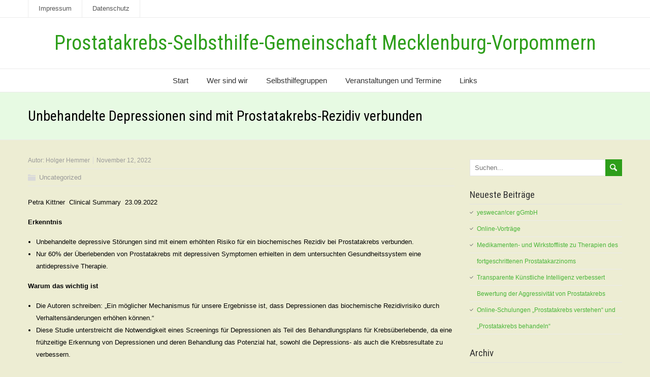

--- FILE ---
content_type: text/html; charset=UTF-8
request_url: https://psg-mv.de/unbehandelte-depressionen-sind-mit-prostatakrebs-rezidiv-verbunden
body_size: 9318
content:
<!DOCTYPE html>
<!--[if IE 7]>
<html class="ie ie7" lang="de">
<![endif]-->
<!--[if IE 8]>
<html class="ie ie8" lang="de">
<![endif]-->
<!--[if !(IE 7) | !(IE 8)  ]><!-->
<html lang="de">
<!--<![endif]-->
<head>
  <meta charset="UTF-8" /> 
  <meta name="viewport" content="width=device-width" />  
  <link rel="pingback" href="https://psg-mv.de/xmlrpc.php">  
  <!--[if lt IE 9]>
	<script src="https://psg-mv.de/wp-content/themes/seasun/js/html5.js"></script>
	<![endif]-->
<title>Unbehandelte Depressionen sind mit Prostatakrebs-Rezidiv verbunden &#8211; Prostatakrebs-Selbsthilfe-Gemeinschaft Mecklenburg-Vorpommern</title>
<style type='text/css'>		.blog .container #main-content, .archive .container #main-content, .search .container #main-content { width: 100%; } .archive #sidebar { display: none; }		#wrapper .content-headline h1 { width: 100%; }</style><meta name='robots' content='max-image-preview:large' />
	<style>img:is([sizes="auto" i], [sizes^="auto," i]) { contain-intrinsic-size: 3000px 1500px }</style>
	<link rel='dns-prefetch' href='//fonts.googleapis.com' />
<link rel="alternate" type="application/rss+xml" title="Prostatakrebs-Selbsthilfe-Gemeinschaft Mecklenburg-Vorpommern &raquo; Feed" href="https://psg-mv.de/feed" />
<link rel="alternate" type="application/rss+xml" title="Prostatakrebs-Selbsthilfe-Gemeinschaft Mecklenburg-Vorpommern &raquo; Kommentar-Feed" href="https://psg-mv.de/comments/feed" />
<link rel="alternate" type="application/rss+xml" title="Prostatakrebs-Selbsthilfe-Gemeinschaft Mecklenburg-Vorpommern &raquo; Unbehandelte Depressionen sind mit Prostatakrebs-Rezidiv verbunden-Kommentar-Feed" href="https://psg-mv.de/unbehandelte-depressionen-sind-mit-prostatakrebs-rezidiv-verbunden/feed" />
<script type="text/javascript">
/* <![CDATA[ */
window._wpemojiSettings = {"baseUrl":"https:\/\/s.w.org\/images\/core\/emoji\/16.0.1\/72x72\/","ext":".png","svgUrl":"https:\/\/s.w.org\/images\/core\/emoji\/16.0.1\/svg\/","svgExt":".svg","source":{"concatemoji":"https:\/\/psg-mv.de\/wp-includes\/js\/wp-emoji-release.min.js?ver=6.8.3"}};
/*! This file is auto-generated */
!function(s,n){var o,i,e;function c(e){try{var t={supportTests:e,timestamp:(new Date).valueOf()};sessionStorage.setItem(o,JSON.stringify(t))}catch(e){}}function p(e,t,n){e.clearRect(0,0,e.canvas.width,e.canvas.height),e.fillText(t,0,0);var t=new Uint32Array(e.getImageData(0,0,e.canvas.width,e.canvas.height).data),a=(e.clearRect(0,0,e.canvas.width,e.canvas.height),e.fillText(n,0,0),new Uint32Array(e.getImageData(0,0,e.canvas.width,e.canvas.height).data));return t.every(function(e,t){return e===a[t]})}function u(e,t){e.clearRect(0,0,e.canvas.width,e.canvas.height),e.fillText(t,0,0);for(var n=e.getImageData(16,16,1,1),a=0;a<n.data.length;a++)if(0!==n.data[a])return!1;return!0}function f(e,t,n,a){switch(t){case"flag":return n(e,"\ud83c\udff3\ufe0f\u200d\u26a7\ufe0f","\ud83c\udff3\ufe0f\u200b\u26a7\ufe0f")?!1:!n(e,"\ud83c\udde8\ud83c\uddf6","\ud83c\udde8\u200b\ud83c\uddf6")&&!n(e,"\ud83c\udff4\udb40\udc67\udb40\udc62\udb40\udc65\udb40\udc6e\udb40\udc67\udb40\udc7f","\ud83c\udff4\u200b\udb40\udc67\u200b\udb40\udc62\u200b\udb40\udc65\u200b\udb40\udc6e\u200b\udb40\udc67\u200b\udb40\udc7f");case"emoji":return!a(e,"\ud83e\udedf")}return!1}function g(e,t,n,a){var r="undefined"!=typeof WorkerGlobalScope&&self instanceof WorkerGlobalScope?new OffscreenCanvas(300,150):s.createElement("canvas"),o=r.getContext("2d",{willReadFrequently:!0}),i=(o.textBaseline="top",o.font="600 32px Arial",{});return e.forEach(function(e){i[e]=t(o,e,n,a)}),i}function t(e){var t=s.createElement("script");t.src=e,t.defer=!0,s.head.appendChild(t)}"undefined"!=typeof Promise&&(o="wpEmojiSettingsSupports",i=["flag","emoji"],n.supports={everything:!0,everythingExceptFlag:!0},e=new Promise(function(e){s.addEventListener("DOMContentLoaded",e,{once:!0})}),new Promise(function(t){var n=function(){try{var e=JSON.parse(sessionStorage.getItem(o));if("object"==typeof e&&"number"==typeof e.timestamp&&(new Date).valueOf()<e.timestamp+604800&&"object"==typeof e.supportTests)return e.supportTests}catch(e){}return null}();if(!n){if("undefined"!=typeof Worker&&"undefined"!=typeof OffscreenCanvas&&"undefined"!=typeof URL&&URL.createObjectURL&&"undefined"!=typeof Blob)try{var e="postMessage("+g.toString()+"("+[JSON.stringify(i),f.toString(),p.toString(),u.toString()].join(",")+"));",a=new Blob([e],{type:"text/javascript"}),r=new Worker(URL.createObjectURL(a),{name:"wpTestEmojiSupports"});return void(r.onmessage=function(e){c(n=e.data),r.terminate(),t(n)})}catch(e){}c(n=g(i,f,p,u))}t(n)}).then(function(e){for(var t in e)n.supports[t]=e[t],n.supports.everything=n.supports.everything&&n.supports[t],"flag"!==t&&(n.supports.everythingExceptFlag=n.supports.everythingExceptFlag&&n.supports[t]);n.supports.everythingExceptFlag=n.supports.everythingExceptFlag&&!n.supports.flag,n.DOMReady=!1,n.readyCallback=function(){n.DOMReady=!0}}).then(function(){return e}).then(function(){var e;n.supports.everything||(n.readyCallback(),(e=n.source||{}).concatemoji?t(e.concatemoji):e.wpemoji&&e.twemoji&&(t(e.twemoji),t(e.wpemoji)))}))}((window,document),window._wpemojiSettings);
/* ]]> */
</script>
<style id='wp-emoji-styles-inline-css' type='text/css'>

	img.wp-smiley, img.emoji {
		display: inline !important;
		border: none !important;
		box-shadow: none !important;
		height: 1em !important;
		width: 1em !important;
		margin: 0 0.07em !important;
		vertical-align: -0.1em !important;
		background: none !important;
		padding: 0 !important;
	}
</style>
<link rel='stylesheet' id='wp-block-library-css' href='https://psg-mv.de/wp-includes/css/dist/block-library/style.min.css?ver=6.8.3' type='text/css' media='all' />
<style id='classic-theme-styles-inline-css' type='text/css'>
/*! This file is auto-generated */
.wp-block-button__link{color:#fff;background-color:#32373c;border-radius:9999px;box-shadow:none;text-decoration:none;padding:calc(.667em + 2px) calc(1.333em + 2px);font-size:1.125em}.wp-block-file__button{background:#32373c;color:#fff;text-decoration:none}
</style>
<style id='global-styles-inline-css' type='text/css'>
:root{--wp--preset--aspect-ratio--square: 1;--wp--preset--aspect-ratio--4-3: 4/3;--wp--preset--aspect-ratio--3-4: 3/4;--wp--preset--aspect-ratio--3-2: 3/2;--wp--preset--aspect-ratio--2-3: 2/3;--wp--preset--aspect-ratio--16-9: 16/9;--wp--preset--aspect-ratio--9-16: 9/16;--wp--preset--color--black: #000000;--wp--preset--color--cyan-bluish-gray: #abb8c3;--wp--preset--color--white: #ffffff;--wp--preset--color--pale-pink: #f78da7;--wp--preset--color--vivid-red: #cf2e2e;--wp--preset--color--luminous-vivid-orange: #ff6900;--wp--preset--color--luminous-vivid-amber: #fcb900;--wp--preset--color--light-green-cyan: #7bdcb5;--wp--preset--color--vivid-green-cyan: #00d084;--wp--preset--color--pale-cyan-blue: #8ed1fc;--wp--preset--color--vivid-cyan-blue: #0693e3;--wp--preset--color--vivid-purple: #9b51e0;--wp--preset--gradient--vivid-cyan-blue-to-vivid-purple: linear-gradient(135deg,rgba(6,147,227,1) 0%,rgb(155,81,224) 100%);--wp--preset--gradient--light-green-cyan-to-vivid-green-cyan: linear-gradient(135deg,rgb(122,220,180) 0%,rgb(0,208,130) 100%);--wp--preset--gradient--luminous-vivid-amber-to-luminous-vivid-orange: linear-gradient(135deg,rgba(252,185,0,1) 0%,rgba(255,105,0,1) 100%);--wp--preset--gradient--luminous-vivid-orange-to-vivid-red: linear-gradient(135deg,rgba(255,105,0,1) 0%,rgb(207,46,46) 100%);--wp--preset--gradient--very-light-gray-to-cyan-bluish-gray: linear-gradient(135deg,rgb(238,238,238) 0%,rgb(169,184,195) 100%);--wp--preset--gradient--cool-to-warm-spectrum: linear-gradient(135deg,rgb(74,234,220) 0%,rgb(151,120,209) 20%,rgb(207,42,186) 40%,rgb(238,44,130) 60%,rgb(251,105,98) 80%,rgb(254,248,76) 100%);--wp--preset--gradient--blush-light-purple: linear-gradient(135deg,rgb(255,206,236) 0%,rgb(152,150,240) 100%);--wp--preset--gradient--blush-bordeaux: linear-gradient(135deg,rgb(254,205,165) 0%,rgb(254,45,45) 50%,rgb(107,0,62) 100%);--wp--preset--gradient--luminous-dusk: linear-gradient(135deg,rgb(255,203,112) 0%,rgb(199,81,192) 50%,rgb(65,88,208) 100%);--wp--preset--gradient--pale-ocean: linear-gradient(135deg,rgb(255,245,203) 0%,rgb(182,227,212) 50%,rgb(51,167,181) 100%);--wp--preset--gradient--electric-grass: linear-gradient(135deg,rgb(202,248,128) 0%,rgb(113,206,126) 100%);--wp--preset--gradient--midnight: linear-gradient(135deg,rgb(2,3,129) 0%,rgb(40,116,252) 100%);--wp--preset--font-size--small: 13px;--wp--preset--font-size--medium: 20px;--wp--preset--font-size--large: 36px;--wp--preset--font-size--x-large: 42px;--wp--preset--spacing--20: 0.44rem;--wp--preset--spacing--30: 0.67rem;--wp--preset--spacing--40: 1rem;--wp--preset--spacing--50: 1.5rem;--wp--preset--spacing--60: 2.25rem;--wp--preset--spacing--70: 3.38rem;--wp--preset--spacing--80: 5.06rem;--wp--preset--shadow--natural: 6px 6px 9px rgba(0, 0, 0, 0.2);--wp--preset--shadow--deep: 12px 12px 50px rgba(0, 0, 0, 0.4);--wp--preset--shadow--sharp: 6px 6px 0px rgba(0, 0, 0, 0.2);--wp--preset--shadow--outlined: 6px 6px 0px -3px rgba(255, 255, 255, 1), 6px 6px rgba(0, 0, 0, 1);--wp--preset--shadow--crisp: 6px 6px 0px rgba(0, 0, 0, 1);}:where(.is-layout-flex){gap: 0.5em;}:where(.is-layout-grid){gap: 0.5em;}body .is-layout-flex{display: flex;}.is-layout-flex{flex-wrap: wrap;align-items: center;}.is-layout-flex > :is(*, div){margin: 0;}body .is-layout-grid{display: grid;}.is-layout-grid > :is(*, div){margin: 0;}:where(.wp-block-columns.is-layout-flex){gap: 2em;}:where(.wp-block-columns.is-layout-grid){gap: 2em;}:where(.wp-block-post-template.is-layout-flex){gap: 1.25em;}:where(.wp-block-post-template.is-layout-grid){gap: 1.25em;}.has-black-color{color: var(--wp--preset--color--black) !important;}.has-cyan-bluish-gray-color{color: var(--wp--preset--color--cyan-bluish-gray) !important;}.has-white-color{color: var(--wp--preset--color--white) !important;}.has-pale-pink-color{color: var(--wp--preset--color--pale-pink) !important;}.has-vivid-red-color{color: var(--wp--preset--color--vivid-red) !important;}.has-luminous-vivid-orange-color{color: var(--wp--preset--color--luminous-vivid-orange) !important;}.has-luminous-vivid-amber-color{color: var(--wp--preset--color--luminous-vivid-amber) !important;}.has-light-green-cyan-color{color: var(--wp--preset--color--light-green-cyan) !important;}.has-vivid-green-cyan-color{color: var(--wp--preset--color--vivid-green-cyan) !important;}.has-pale-cyan-blue-color{color: var(--wp--preset--color--pale-cyan-blue) !important;}.has-vivid-cyan-blue-color{color: var(--wp--preset--color--vivid-cyan-blue) !important;}.has-vivid-purple-color{color: var(--wp--preset--color--vivid-purple) !important;}.has-black-background-color{background-color: var(--wp--preset--color--black) !important;}.has-cyan-bluish-gray-background-color{background-color: var(--wp--preset--color--cyan-bluish-gray) !important;}.has-white-background-color{background-color: var(--wp--preset--color--white) !important;}.has-pale-pink-background-color{background-color: var(--wp--preset--color--pale-pink) !important;}.has-vivid-red-background-color{background-color: var(--wp--preset--color--vivid-red) !important;}.has-luminous-vivid-orange-background-color{background-color: var(--wp--preset--color--luminous-vivid-orange) !important;}.has-luminous-vivid-amber-background-color{background-color: var(--wp--preset--color--luminous-vivid-amber) !important;}.has-light-green-cyan-background-color{background-color: var(--wp--preset--color--light-green-cyan) !important;}.has-vivid-green-cyan-background-color{background-color: var(--wp--preset--color--vivid-green-cyan) !important;}.has-pale-cyan-blue-background-color{background-color: var(--wp--preset--color--pale-cyan-blue) !important;}.has-vivid-cyan-blue-background-color{background-color: var(--wp--preset--color--vivid-cyan-blue) !important;}.has-vivid-purple-background-color{background-color: var(--wp--preset--color--vivid-purple) !important;}.has-black-border-color{border-color: var(--wp--preset--color--black) !important;}.has-cyan-bluish-gray-border-color{border-color: var(--wp--preset--color--cyan-bluish-gray) !important;}.has-white-border-color{border-color: var(--wp--preset--color--white) !important;}.has-pale-pink-border-color{border-color: var(--wp--preset--color--pale-pink) !important;}.has-vivid-red-border-color{border-color: var(--wp--preset--color--vivid-red) !important;}.has-luminous-vivid-orange-border-color{border-color: var(--wp--preset--color--luminous-vivid-orange) !important;}.has-luminous-vivid-amber-border-color{border-color: var(--wp--preset--color--luminous-vivid-amber) !important;}.has-light-green-cyan-border-color{border-color: var(--wp--preset--color--light-green-cyan) !important;}.has-vivid-green-cyan-border-color{border-color: var(--wp--preset--color--vivid-green-cyan) !important;}.has-pale-cyan-blue-border-color{border-color: var(--wp--preset--color--pale-cyan-blue) !important;}.has-vivid-cyan-blue-border-color{border-color: var(--wp--preset--color--vivid-cyan-blue) !important;}.has-vivid-purple-border-color{border-color: var(--wp--preset--color--vivid-purple) !important;}.has-vivid-cyan-blue-to-vivid-purple-gradient-background{background: var(--wp--preset--gradient--vivid-cyan-blue-to-vivid-purple) !important;}.has-light-green-cyan-to-vivid-green-cyan-gradient-background{background: var(--wp--preset--gradient--light-green-cyan-to-vivid-green-cyan) !important;}.has-luminous-vivid-amber-to-luminous-vivid-orange-gradient-background{background: var(--wp--preset--gradient--luminous-vivid-amber-to-luminous-vivid-orange) !important;}.has-luminous-vivid-orange-to-vivid-red-gradient-background{background: var(--wp--preset--gradient--luminous-vivid-orange-to-vivid-red) !important;}.has-very-light-gray-to-cyan-bluish-gray-gradient-background{background: var(--wp--preset--gradient--very-light-gray-to-cyan-bluish-gray) !important;}.has-cool-to-warm-spectrum-gradient-background{background: var(--wp--preset--gradient--cool-to-warm-spectrum) !important;}.has-blush-light-purple-gradient-background{background: var(--wp--preset--gradient--blush-light-purple) !important;}.has-blush-bordeaux-gradient-background{background: var(--wp--preset--gradient--blush-bordeaux) !important;}.has-luminous-dusk-gradient-background{background: var(--wp--preset--gradient--luminous-dusk) !important;}.has-pale-ocean-gradient-background{background: var(--wp--preset--gradient--pale-ocean) !important;}.has-electric-grass-gradient-background{background: var(--wp--preset--gradient--electric-grass) !important;}.has-midnight-gradient-background{background: var(--wp--preset--gradient--midnight) !important;}.has-small-font-size{font-size: var(--wp--preset--font-size--small) !important;}.has-medium-font-size{font-size: var(--wp--preset--font-size--medium) !important;}.has-large-font-size{font-size: var(--wp--preset--font-size--large) !important;}.has-x-large-font-size{font-size: var(--wp--preset--font-size--x-large) !important;}
:where(.wp-block-post-template.is-layout-flex){gap: 1.25em;}:where(.wp-block-post-template.is-layout-grid){gap: 1.25em;}
:where(.wp-block-columns.is-layout-flex){gap: 2em;}:where(.wp-block-columns.is-layout-grid){gap: 2em;}
:root :where(.wp-block-pullquote){font-size: 1.5em;line-height: 1.6;}
</style>
<link rel='stylesheet' id='seasun-style-green-css' href='https://psg-mv.de/wp-content/themes/seasun/css/green.css?ver=6.8.3' type='text/css' media='all' />
<link rel='stylesheet' id='seasun-style-css' href='https://psg-mv.de/wp-content/themes/seasun/style.css?ver=6.8.3' type='text/css' media='all' />
<link rel='stylesheet' id='seasun-google-font-default-css' href='//fonts.googleapis.com/css?family=Roboto+Condensed&#038;subset=latin%2Clatin-ext&#038;ver=6.8.3' type='text/css' media='all' />
<script type="text/javascript" src="https://psg-mv.de/wp-includes/js/jquery/jquery.min.js?ver=3.7.1" id="jquery-core-js"></script>
<script type="text/javascript" src="https://psg-mv.de/wp-includes/js/jquery/jquery-migrate.min.js?ver=3.4.1" id="jquery-migrate-js"></script>
<link rel="https://api.w.org/" href="https://psg-mv.de/wp-json/" /><link rel="alternate" title="JSON" type="application/json" href="https://psg-mv.de/wp-json/wp/v2/posts/2355" /><link rel="EditURI" type="application/rsd+xml" title="RSD" href="https://psg-mv.de/xmlrpc.php?rsd" />
<meta name="generator" content="WordPress 6.8.3" />
<link rel="canonical" href="https://psg-mv.de/unbehandelte-depressionen-sind-mit-prostatakrebs-rezidiv-verbunden" />
<link rel='shortlink' href='https://psg-mv.de/?p=2355' />
<link rel="alternate" title="oEmbed (JSON)" type="application/json+oembed" href="https://psg-mv.de/wp-json/oembed/1.0/embed?url=https%3A%2F%2Fpsg-mv.de%2Funbehandelte-depressionen-sind-mit-prostatakrebs-rezidiv-verbunden" />
<link rel="alternate" title="oEmbed (XML)" type="text/xml+oembed" href="https://psg-mv.de/wp-json/oembed/1.0/embed?url=https%3A%2F%2Fpsg-mv.de%2Funbehandelte-depressionen-sind-mit-prostatakrebs-rezidiv-verbunden&#038;format=xml" />

        <script type="text/javascript">
            var jQueryMigrateHelperHasSentDowngrade = false;

			window.onerror = function( msg, url, line, col, error ) {
				// Break out early, do not processing if a downgrade reqeust was already sent.
				if ( jQueryMigrateHelperHasSentDowngrade ) {
					return true;
                }

				var xhr = new XMLHttpRequest();
				var nonce = 'e9d87a49c0';
				var jQueryFunctions = [
					'andSelf',
					'browser',
					'live',
					'boxModel',
					'support.boxModel',
					'size',
					'swap',
					'clean',
					'sub',
                ];
				var match_pattern = /\)\.(.+?) is not a function/;
                var erroredFunction = msg.match( match_pattern );

                // If there was no matching functions, do not try to downgrade.
                if ( null === erroredFunction || typeof erroredFunction !== 'object' || typeof erroredFunction[1] === "undefined" || -1 === jQueryFunctions.indexOf( erroredFunction[1] ) ) {
                    return true;
                }

                // Set that we've now attempted a downgrade request.
                jQueryMigrateHelperHasSentDowngrade = true;

				xhr.open( 'POST', 'https://psg-mv.de/wp-admin/admin-ajax.php' );
				xhr.setRequestHeader( 'Content-Type', 'application/x-www-form-urlencoded' );
				xhr.onload = function () {
					var response,
                        reload = false;

					if ( 200 === xhr.status ) {
                        try {
                        	response = JSON.parse( xhr.response );

                        	reload = response.data.reload;
                        } catch ( e ) {
                        	reload = false;
                        }
                    }

					// Automatically reload the page if a deprecation caused an automatic downgrade, ensure visitors get the best possible experience.
					if ( reload ) {
						location.reload();
                    }
				};

				xhr.send( encodeURI( 'action=jquery-migrate-downgrade-version&_wpnonce=' + nonce ) );

				// Suppress error alerts in older browsers
				return true;
			}
        </script>

		<!-- Analytics by WP Statistics - https://wp-statistics.com -->

		<script
			type="text/javascript">var ajaxurl = 'https://psg-mv.de/wp-admin/admin-ajax.php';</script>

		<style type="text/css" id="custom-background-css">
body.custom-background { background-color: #ededd3; }
</style>
	   
</head>
 
<body class="wp-singular post-template-default single single-post postid-2355 single-format-standard custom-background wp-theme-seasun" id="wrapper"> 
<header id="wrapper-header">
  <div class="top-navigation-wrapper">
    <div class="top-navigation">
<div class="menu-headmenue-container"><ul id="top-nav" class="menu"><li id="menu-item-17" class="menu-item menu-item-type-post_type menu-item-object-page menu-item-17"><a href="https://psg-mv.de/impressum">Impressum</a></li>
<li id="menu-item-242" class="menu-item menu-item-type-post_type menu-item-object-page menu-item-242"><a href="https://psg-mv.de/datenschutz">Datenschutz</a></li>
</ul></div> 
    </div>
  </div>
  
  <div class="header-content-wrapper">
    <div class="header-content">
      <div class="title-box">
        <p class="site-title"><a href="https://psg-mv.de/">Prostatakrebs-Selbsthilfe-Gemeinschaft Mecklenburg-Vorpommern</a></p>
      </div>
    </div>
  </div>
  <div class="menu-panel-wrapper">
    <div class="menu-panel">
<div class="menu-mainmenue-container"><ul id="main-nav" class="menu"><li id="menu-item-26" class="menu-item menu-item-type-post_type menu-item-object-page menu-item-home menu-item-26"><a href="https://psg-mv.de/">Start</a></li>
<li id="menu-item-15" class="menu-item menu-item-type-post_type menu-item-object-page menu-item-15"><a href="https://psg-mv.de/wer-sind-wir">Wer sind wir</a></li>
<li id="menu-item-13" class="menu-item menu-item-type-post_type menu-item-object-page menu-item-13"><a href="https://psg-mv.de/selbsthilfegruppen">Selbsthilfegruppen</a></li>
<li id="menu-item-28" class="menu-item menu-item-type-post_type menu-item-object-page menu-item-28"><a href="https://psg-mv.de/aktuelles">Veranstaltungen und Termine</a></li>
<li id="menu-item-14" class="menu-item menu-item-type-post_type menu-item-object-page menu-item-14"><a href="https://psg-mv.de/links">Links</a></li>
</ul></div>    </div>
  </div>

</header> <!-- end of wrapper-header --><div id="wrapper-content">
  <div class="content-headline-wrapper">
    <div class="content-headline">
      <h1>Unbehandelte Depressionen sind mit Prostatakrebs-Rezidiv verbunden</h1>
    </div>
  </div>
  <div class="container">
  <div id="main-content">
    <article id="content">
      <p class="post-meta">
        <span class="post-info-author">Autor: <a href="https://psg-mv.de/author/hemmer" title="Beiträge von Holger Hemmer" rel="author">Holger Hemmer</a></span>
        <span class="post-info-date">November 12, 2022</span>
      </p> 
      <div class="post-info">
        <p class="post-category"><span class="post-info-category"><a href="https://psg-mv.de/category/uncategorized" rel="category tag">Uncategorized</a></span></p>
        <p class="post-tags"></p>
      </div>
      <div class="entry-content">

<p>Petra Kittner  Clinical Summary  23.09.2022</p>



<p><strong>Erkenntnis</strong></p>



<ul class="wp-block-list">
<li>Unbehandelte depressive Störungen sind mit einem erhöhten Risiko für ein biochemisches Rezidiv bei&nbsp;Prostatakrebs verbunden.</li>



<li>Nur 60% der Überlebenden von Prostatakrebs mit depressiven Symptomen erhielten in dem untersuchten Gesundheitssystem eine antidepressive Therapie.</li>
</ul>



<p><strong>Warum das wichtig ist</strong></p>



<ul class="wp-block-list">
<li>Die Autoren schreiben: &#8222;Ein möglicher Mechanismus für unsere Ergebnisse ist, dass Depressionen das biochemische Rezidivrisiko durch Verhaltensänderungen erhöhen können.&#8220;</li>



<li>Diese Studie unterstreicht die Notwendigkeit eines Screenings für Depressionen als Teil des Behandlungsplans für Krebsüberlebende, da eine frühzeitige Erkennung von Depressionen und deren Behandlung das Potenzial hat, sowohl die Depressions- als auch die Krebsresultate zu verbessern.</li>
</ul>



<p><strong>Studiendesign</strong></p>



<ul class="wp-block-list">
<li>Eine longitudinale Kohortenstudie zu 10.017 Prostatakrebsüberlebenden mit komorbider depressiver Störung.</li>



<li>Finanzierung:&nbsp;National Institutes of Health.</li>
</ul>



<p><strong>Wesentliche Ergebnisse</strong></p>



<ul class="wp-block-list">
<li>Mittlere Nachbeobachtungsdauer: 6,2 Jahre.</li>



<li>59% der Überlebenden nahmen Antidepressiva ein, und die mittlere kumulative Dauer einer Antidepressiva-Anwendung betrug 2,42 Jahre.</li>



<li>Bei 18% der Überlebenden trat während der 69.500 Personenjahre der Nachbeobachtung ein biochemisches Rezidiv auf.</li>



<li>Die biochemische Rezidivrate bei Prostatakrebs war bei Nichtanwendern von Antidepressiva signifikant höher als bei Anwendern (31,3 vs. 23,5/1.000 Personenjahre; bereinigte HR 1,34; 95% KI 1,24-1,44).</li>



<li>Bei Männern, die sich für&nbsp;aufmerksames Abwarten/aktive Überwachung entschieden hatten (und innerhalb eines Jahres nach der Prostatakrebsdiagnose keine Behandlung begannen), war das biochemische Rezidivrisiko bei Nichtanwendern von Antidepressiva im Vergleich zu Anwendern signifikant höher (bereinigte HR 1,23; 95% KI 1,08-1,39).</li>



<li>Eine längere Einnahme von Antidepressiva war mit einem geringeren biochemischen Rezidivrisiko verbunden (p<sub>Trend</sub>&lt;0,001).</li>
</ul>



<p><strong>Einschränkungen</strong></p>



<ul class="wp-block-list">
<li>Beobachtungsstudie.</li>
</ul>
      </div>
<div id="seasun-post-nav" class="navigation" role="navigation">
	<div class="nav-wrapper">
  <p class="nav-previous"><a href="https://psg-mv.de/hormonsensitives-prostatakarzinom-androgendeprivatoin-und-abirateronacetat-in-erstlinie-reicht-aus" title="Hormonsen­sitives Prostatakarzinom: Androgendeprivatoin und Abirateronacetat in Erstlinie reicht aus">&larr; Vorheriger Beitrag</a></p>
	<p class="nav-next"><a href="https://psg-mv.de/radikale-prostatektomie-psa-rezidiv-bei-circa-jedem-4-patienten-im-langzeitverlauf" title="Radikale Prostatektomie: PSA-Rezidiv bei circa jedem 4. Patienten im Langzeitverlauf">Nächster Beitrag &rarr;</a></p>
   </div>
</div>
 

<div id="comments" class="comments-area comments-area-post">

	
	
</div><!-- #comments .comments-area -->    </article> <!-- end of content -->
  </div>
<aside id="sidebar">
<div id="search-2" class="sidebar-widget widget_search"><form id="searchform" method="get" action="https://psg-mv.de/">
  <div class="searchform-wrapper"><input type="text" value="" name="s" id="s" placeholder="Suchen..." />
  <input type="image" src="https://psg-mv.de/wp-content/themes/seasun/images/empty.gif" class="send" name="searchsubmit" alt="send" /></div>
</form></div>
		<div id="recent-posts-2" class="sidebar-widget widget_recent_entries">
		 <p class="sidebar-headline">Neueste Beiträge</p>
		<ul>
											<li>
					<a href="https://psg-mv.de/yeswecancer-ggmbh">yeswecan!cer gGmbH</a>
									</li>
											<li>
					<a href="https://psg-mv.de/online-vortraege-6">Online-Vorträge</a>
									</li>
											<li>
					<a href="https://psg-mv.de/medikamenten-und-wirkstoffliste-zu-therapien-des-fortgeschrittenen-prostatakarzinoms">Medikamenten- und Wirkstoffliste zu Therapien des fortgeschrittenen Prostatakarzinoms</a>
									</li>
											<li>
					<a href="https://psg-mv.de/transparente-kuenstliche-intelligenz-verbessert-bewertung-der-aggressivitaet-von-prostatakrebs">Transparente Künstliche Intelligenz verbessert Bewertung der Aggressivität von Prostatakrebs</a>
									</li>
											<li>
					<a href="https://psg-mv.de/online-schulungen-prostatakrebs-verstehen-und-prostatakrebs-behandeln">Online-Schulungen &#8222;Prostatakrebs verstehen&#8220; und &#8222;Prostatakrebs behandeln&#8220;</a>
									</li>
					</ul>

		</div><div id="archives-2" class="sidebar-widget widget_archive"> <p class="sidebar-headline">Archiv</p>
			<ul>
					<li><a href='https://psg-mv.de/2025/10'>Oktober 2025</a></li>
	<li><a href='https://psg-mv.de/2025/07'>Juli 2025</a></li>
	<li><a href='https://psg-mv.de/2025/06'>Juni 2025</a></li>
	<li><a href='https://psg-mv.de/2025/05'>Mai 2025</a></li>
	<li><a href='https://psg-mv.de/2025/04'>April 2025</a></li>
	<li><a href='https://psg-mv.de/2025/03'>März 2025</a></li>
	<li><a href='https://psg-mv.de/2025/02'>Februar 2025</a></li>
	<li><a href='https://psg-mv.de/2025/01'>Januar 2025</a></li>
	<li><a href='https://psg-mv.de/2024/12'>Dezember 2024</a></li>
	<li><a href='https://psg-mv.de/2024/11'>November 2024</a></li>
	<li><a href='https://psg-mv.de/2024/10'>Oktober 2024</a></li>
	<li><a href='https://psg-mv.de/2024/09'>September 2024</a></li>
	<li><a href='https://psg-mv.de/2024/08'>August 2024</a></li>
	<li><a href='https://psg-mv.de/2024/07'>Juli 2024</a></li>
	<li><a href='https://psg-mv.de/2024/06'>Juni 2024</a></li>
	<li><a href='https://psg-mv.de/2024/05'>Mai 2024</a></li>
	<li><a href='https://psg-mv.de/2024/04'>April 2024</a></li>
	<li><a href='https://psg-mv.de/2024/03'>März 2024</a></li>
	<li><a href='https://psg-mv.de/2024/02'>Februar 2024</a></li>
	<li><a href='https://psg-mv.de/2024/01'>Januar 2024</a></li>
	<li><a href='https://psg-mv.de/2023/12'>Dezember 2023</a></li>
	<li><a href='https://psg-mv.de/2023/11'>November 2023</a></li>
	<li><a href='https://psg-mv.de/2023/10'>Oktober 2023</a></li>
	<li><a href='https://psg-mv.de/2023/09'>September 2023</a></li>
	<li><a href='https://psg-mv.de/2023/08'>August 2023</a></li>
	<li><a href='https://psg-mv.de/2023/07'>Juli 2023</a></li>
	<li><a href='https://psg-mv.de/2023/06'>Juni 2023</a></li>
	<li><a href='https://psg-mv.de/2023/05'>Mai 2023</a></li>
	<li><a href='https://psg-mv.de/2023/04'>April 2023</a></li>
	<li><a href='https://psg-mv.de/2023/03'>März 2023</a></li>
	<li><a href='https://psg-mv.de/2023/02'>Februar 2023</a></li>
	<li><a href='https://psg-mv.de/2023/01'>Januar 2023</a></li>
	<li><a href='https://psg-mv.de/2022/12'>Dezember 2022</a></li>
	<li><a href='https://psg-mv.de/2022/11'>November 2022</a></li>
	<li><a href='https://psg-mv.de/2022/10'>Oktober 2022</a></li>
	<li><a href='https://psg-mv.de/2022/09'>September 2022</a></li>
	<li><a href='https://psg-mv.de/2022/08'>August 2022</a></li>
	<li><a href='https://psg-mv.de/2022/07'>Juli 2022</a></li>
	<li><a href='https://psg-mv.de/2022/06'>Juni 2022</a></li>
	<li><a href='https://psg-mv.de/2022/04'>April 2022</a></li>
	<li><a href='https://psg-mv.de/2022/03'>März 2022</a></li>
	<li><a href='https://psg-mv.de/2022/02'>Februar 2022</a></li>
	<li><a href='https://psg-mv.de/2022/01'>Januar 2022</a></li>
	<li><a href='https://psg-mv.de/2021/12'>Dezember 2021</a></li>
	<li><a href='https://psg-mv.de/2021/11'>November 2021</a></li>
	<li><a href='https://psg-mv.de/2021/10'>Oktober 2021</a></li>
	<li><a href='https://psg-mv.de/2021/09'>September 2021</a></li>
	<li><a href='https://psg-mv.de/2021/08'>August 2021</a></li>
	<li><a href='https://psg-mv.de/2021/07'>Juli 2021</a></li>
	<li><a href='https://psg-mv.de/2021/06'>Juni 2021</a></li>
	<li><a href='https://psg-mv.de/2021/05'>Mai 2021</a></li>
	<li><a href='https://psg-mv.de/2021/04'>April 2021</a></li>
	<li><a href='https://psg-mv.de/2021/03'>März 2021</a></li>
	<li><a href='https://psg-mv.de/2021/02'>Februar 2021</a></li>
	<li><a href='https://psg-mv.de/2021/01'>Januar 2021</a></li>
	<li><a href='https://psg-mv.de/2020/12'>Dezember 2020</a></li>
	<li><a href='https://psg-mv.de/2020/11'>November 2020</a></li>
	<li><a href='https://psg-mv.de/2020/10'>Oktober 2020</a></li>
	<li><a href='https://psg-mv.de/2020/09'>September 2020</a></li>
	<li><a href='https://psg-mv.de/2020/08'>August 2020</a></li>
	<li><a href='https://psg-mv.de/2020/06'>Juni 2020</a></li>
	<li><a href='https://psg-mv.de/2020/05'>Mai 2020</a></li>
	<li><a href='https://psg-mv.de/2020/04'>April 2020</a></li>
	<li><a href='https://psg-mv.de/2020/03'>März 2020</a></li>
	<li><a href='https://psg-mv.de/2020/02'>Februar 2020</a></li>
	<li><a href='https://psg-mv.de/2020/01'>Januar 2020</a></li>
	<li><a href='https://psg-mv.de/2019/12'>Dezember 2019</a></li>
	<li><a href='https://psg-mv.de/2019/11'>November 2019</a></li>
	<li><a href='https://psg-mv.de/2019/10'>Oktober 2019</a></li>
	<li><a href='https://psg-mv.de/2019/09'>September 2019</a></li>
	<li><a href='https://psg-mv.de/2019/08'>August 2019</a></li>
	<li><a href='https://psg-mv.de/2019/07'>Juli 2019</a></li>
	<li><a href='https://psg-mv.de/2019/06'>Juni 2019</a></li>
	<li><a href='https://psg-mv.de/2019/05'>Mai 2019</a></li>
	<li><a href='https://psg-mv.de/2019/04'>April 2019</a></li>
	<li><a href='https://psg-mv.de/2019/03'>März 2019</a></li>
	<li><a href='https://psg-mv.de/2019/02'>Februar 2019</a></li>
	<li><a href='https://psg-mv.de/2019/01'>Januar 2019</a></li>
	<li><a href='https://psg-mv.de/2018/09'>September 2018</a></li>
	<li><a href='https://psg-mv.de/2018/08'>August 2018</a></li>
	<li><a href='https://psg-mv.de/2018/07'>Juli 2018</a></li>
	<li><a href='https://psg-mv.de/2018/05'>Mai 2018</a></li>
	<li><a href='https://psg-mv.de/2018/04'>April 2018</a></li>
	<li><a href='https://psg-mv.de/2018/03'>März 2018</a></li>
	<li><a href='https://psg-mv.de/2018/02'>Februar 2018</a></li>
	<li><a href='https://psg-mv.de/2018/01'>Januar 2018</a></li>
	<li><a href='https://psg-mv.de/2017/12'>Dezember 2017</a></li>
			</ul>

			</div></aside> <!-- end of sidebar -->  </div>
</div>     <!-- end of wrapper-content -->
<footer id="wrapper-footer">
 
</footer>  <!-- end of wrapper-footer -->
<script type="speculationrules">
{"prefetch":[{"source":"document","where":{"and":[{"href_matches":"\/*"},{"not":{"href_matches":["\/wp-*.php","\/wp-admin\/*","\/wp-content\/uploads\/*","\/wp-content\/*","\/wp-content\/plugins\/*","\/wp-content\/themes\/seasun\/*","\/*\\?(.+)"]}},{"not":{"selector_matches":"a[rel~=\"nofollow\"]"}},{"not":{"selector_matches":".no-prefetch, .no-prefetch a"}}]},"eagerness":"conservative"}]}
</script>
<script type="text/javascript" src="https://psg-mv.de/wp-content/themes/seasun/js/placeholders.js?ver=3.0.2" id="seasun-placeholders-js"></script>
<script type="text/javascript" src="https://psg-mv.de/wp-content/themes/seasun/js/scroll-to-top.js?ver=1.0" id="seasun-scroll-to-top-js"></script>
<script type="text/javascript" src="https://psg-mv.de/wp-content/themes/seasun/js/menubox.js?ver=1.0" id="seasun-menubox-js"></script>
<script type="text/javascript" src="https://psg-mv.de/wp-content/themes/seasun/js/selectnav.js?ver=0.1" id="seasun-selectnav-js"></script>
<script type="text/javascript" src="https://psg-mv.de/wp-content/themes/seasun/js/responsive.js?ver=1.0" id="seasun-responsive-js"></script>
     
</body>
</html>

--- FILE ---
content_type: text/css
request_url: https://psg-mv.de/wp-content/themes/seasun/css/green.css?ver=6.8.3
body_size: 415
content:
/* Color scheme Green
----------------------------------------------- */
body a,
body .site-title a,
body .post-entry .post-entry-headline a,
body .grid-entry .grid-entry-headline a {
  color: #2d9e1a;       
}
body .post-entry .read-more-button,
body .grid-entry .read-more-button,
body input[type="submit"],
body input[type="reset"],
body .header-image .header-image-text .header-image-link,
body #searchform .searchform-wrapper .send {
  background-color: #2d9e1a;       
}
body .post-entry .read-more-button:hover,
body .grid-entry .read-more-button:hover,
body input[type="submit"]:hover,
body input[type="reset"]:hover,
body .header-image .header-image-text .header-image-link:hover,
body #searchform .send:hover {
  background-color: #198209;       
}
body .menu-box a:hover,
body .menu-box :hover > a,
body #wrapper-header .menu-box .current-menu-item > a,
body #wrapper-header .menu-box .current-menu-ancestor > a,
body #wrapper-header .menu-box .current_page_item > a,
body #wrapper-header .menu-box .current-page-ancestor > a,
body .menu-panel a:hover,
body .menu-panel :hover > a,
body #wrapper-header .menu-panel .current-menu-item > a,
body #wrapper-header .menu-panel .current-menu-ancestor > a,
body #wrapper-header .menu-panel .current_page_item > a,
body #wrapper-header .menu-panel .current-page-ancestor > a,
body .sidebar-widget a {
  color: #48b537;                     
}
body .menu-box ul ul,
body .menu-panel ul ul,
body .top-navigation ul ul {
  border-color: #48b537;                     
}
body #footer a,
body .footer-signature .footer-signature-content a {
  color: #bff0b7;          
}
body .header-description-wrapper,
body .content-headline-wrapper,
#wrapper #wrapper-header .top-navigation .header-icons a:hover,
body .top-navigation ul a:hover,
body .top-navigation ul :hover > a {
  background-color: #e7fae3;                          
}

--- FILE ---
content_type: text/javascript
request_url: https://psg-mv.de/wp-content/themes/seasun/js/responsive.js?ver=1.0
body_size: -54
content:
/* Responzive.js v1.0 */
selectnav('nav');
selectnav('top-nav');
selectnav('main-nav');